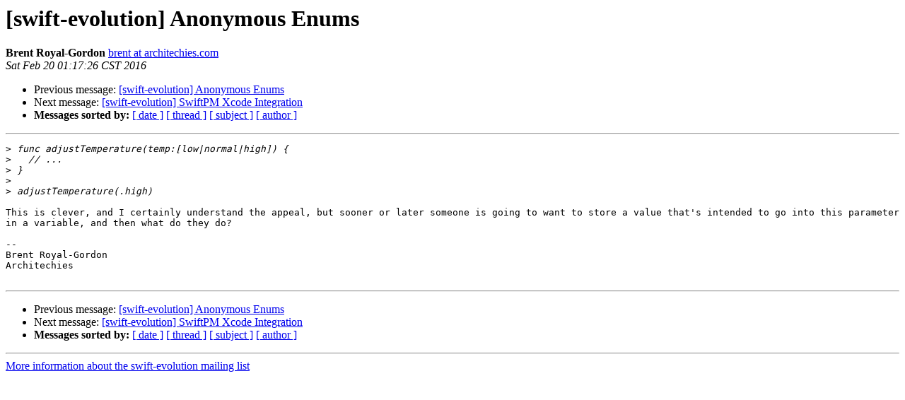

--- FILE ---
content_type: text/html; charset=UTF-8
request_url: https://lists.swift.org/pipermail/swift-evolution/Week-of-Mon-20160215/010767.html
body_size: 988
content:
<!DOCTYPE HTML PUBLIC "-//W3C//DTD HTML 4.01 Transitional//EN">
<HTML>
 <HEAD>
   <TITLE> [swift-evolution] Anonymous Enums
   </TITLE>
   <LINK REL="Index" HREF="index.html" >
   <LINK REL="made" HREF="mailto:swift-evolution%40swift.org?Subject=Re:%20Re%3A%20%5Bswift-evolution%5D%20Anonymous%20Enums&In-Reply-To=%3CAD76FA9F-E568-40BC-ABF3-A90FBC903B73%40architechies.com%3E">
   <META NAME="robots" CONTENT="index,nofollow">
   <style type="text/css">
       pre {
           white-space: pre-wrap;       /* css-2.1, curent FF, Opera, Safari */
           }
   </style>
   <META http-equiv="Content-Type" content="text/html; charset=utf-8">
   <LINK REL="Previous"  HREF="010720.html">
   <LINK REL="Next"  HREF="010679.html">
 </HEAD>
 <BODY BGCOLOR="#ffffff">
   <H1>[swift-evolution] Anonymous Enums</H1>
    <B>Brent Royal-Gordon</B> 
    <A HREF="mailto:swift-evolution%40swift.org?Subject=Re:%20Re%3A%20%5Bswift-evolution%5D%20Anonymous%20Enums&In-Reply-To=%3CAD76FA9F-E568-40BC-ABF3-A90FBC903B73%40architechies.com%3E"
       TITLE="[swift-evolution] Anonymous Enums">brent at architechies.com
       </A><BR>
    <I>Sat Feb 20 01:17:26 CST 2016</I>
    <P><UL>
        <LI>Previous message: <A HREF="010720.html">[swift-evolution] Anonymous Enums
</A></li>
        <LI>Next message: <A HREF="010679.html">[swift-evolution] SwiftPM Xcode Integration
</A></li>
         <LI> <B>Messages sorted by:</B> 
              <a href="date.html#10767">[ date ]</a>
              <a href="thread.html#10767">[ thread ]</a>
              <a href="subject.html#10767">[ subject ]</a>
              <a href="author.html#10767">[ author ]</a>
         </LI>
       </UL>
    <HR>  
<!--beginarticle-->
<PRE>&gt;<i> func adjustTemperature(temp:[low|normal|high]) {
</I>&gt;<i>   // ...
</I>&gt;<i> }
</I>&gt;<i> 
</I>&gt;<i> adjustTemperature(.high)
</I>
This is clever, and I certainly understand the appeal, but sooner or later someone is going to want to store a value that's intended to go into this parameter in a variable, and then what do they do?

-- 
Brent Royal-Gordon
Architechies

</PRE>












<!--endarticle-->
    <HR>
    <P><UL>
        <!--threads-->
	<LI>Previous message: <A HREF="010720.html">[swift-evolution] Anonymous Enums
</A></li>
	<LI>Next message: <A HREF="010679.html">[swift-evolution] SwiftPM Xcode Integration
</A></li>
         <LI> <B>Messages sorted by:</B> 
              <a href="date.html#10767">[ date ]</a>
              <a href="thread.html#10767">[ thread ]</a>
              <a href="subject.html#10767">[ subject ]</a>
              <a href="author.html#10767">[ author ]</a>
         </LI>
       </UL>

<hr>
<a href="https://lists.swift.org/mailman/listinfo/swift-evolution">More information about the swift-evolution
mailing list</a><br>
</body></html>
